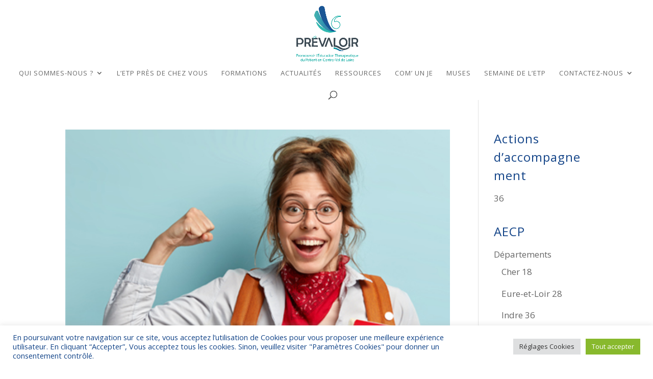

--- FILE ---
content_type: text/html; charset=utf-8
request_url: https://www.google.com/recaptcha/api2/anchor?ar=1&k=6LeB88YcAAAAAHoxNb_DU-jWIob3tI_Duos14T6S&co=aHR0cHM6Ly9wcmV2YWxvaXIuZnI6NDQz&hl=en&v=N67nZn4AqZkNcbeMu4prBgzg&size=invisible&anchor-ms=20000&execute-ms=30000&cb=akuczez7iywy
body_size: 48773
content:
<!DOCTYPE HTML><html dir="ltr" lang="en"><head><meta http-equiv="Content-Type" content="text/html; charset=UTF-8">
<meta http-equiv="X-UA-Compatible" content="IE=edge">
<title>reCAPTCHA</title>
<style type="text/css">
/* cyrillic-ext */
@font-face {
  font-family: 'Roboto';
  font-style: normal;
  font-weight: 400;
  font-stretch: 100%;
  src: url(//fonts.gstatic.com/s/roboto/v48/KFO7CnqEu92Fr1ME7kSn66aGLdTylUAMa3GUBHMdazTgWw.woff2) format('woff2');
  unicode-range: U+0460-052F, U+1C80-1C8A, U+20B4, U+2DE0-2DFF, U+A640-A69F, U+FE2E-FE2F;
}
/* cyrillic */
@font-face {
  font-family: 'Roboto';
  font-style: normal;
  font-weight: 400;
  font-stretch: 100%;
  src: url(//fonts.gstatic.com/s/roboto/v48/KFO7CnqEu92Fr1ME7kSn66aGLdTylUAMa3iUBHMdazTgWw.woff2) format('woff2');
  unicode-range: U+0301, U+0400-045F, U+0490-0491, U+04B0-04B1, U+2116;
}
/* greek-ext */
@font-face {
  font-family: 'Roboto';
  font-style: normal;
  font-weight: 400;
  font-stretch: 100%;
  src: url(//fonts.gstatic.com/s/roboto/v48/KFO7CnqEu92Fr1ME7kSn66aGLdTylUAMa3CUBHMdazTgWw.woff2) format('woff2');
  unicode-range: U+1F00-1FFF;
}
/* greek */
@font-face {
  font-family: 'Roboto';
  font-style: normal;
  font-weight: 400;
  font-stretch: 100%;
  src: url(//fonts.gstatic.com/s/roboto/v48/KFO7CnqEu92Fr1ME7kSn66aGLdTylUAMa3-UBHMdazTgWw.woff2) format('woff2');
  unicode-range: U+0370-0377, U+037A-037F, U+0384-038A, U+038C, U+038E-03A1, U+03A3-03FF;
}
/* math */
@font-face {
  font-family: 'Roboto';
  font-style: normal;
  font-weight: 400;
  font-stretch: 100%;
  src: url(//fonts.gstatic.com/s/roboto/v48/KFO7CnqEu92Fr1ME7kSn66aGLdTylUAMawCUBHMdazTgWw.woff2) format('woff2');
  unicode-range: U+0302-0303, U+0305, U+0307-0308, U+0310, U+0312, U+0315, U+031A, U+0326-0327, U+032C, U+032F-0330, U+0332-0333, U+0338, U+033A, U+0346, U+034D, U+0391-03A1, U+03A3-03A9, U+03B1-03C9, U+03D1, U+03D5-03D6, U+03F0-03F1, U+03F4-03F5, U+2016-2017, U+2034-2038, U+203C, U+2040, U+2043, U+2047, U+2050, U+2057, U+205F, U+2070-2071, U+2074-208E, U+2090-209C, U+20D0-20DC, U+20E1, U+20E5-20EF, U+2100-2112, U+2114-2115, U+2117-2121, U+2123-214F, U+2190, U+2192, U+2194-21AE, U+21B0-21E5, U+21F1-21F2, U+21F4-2211, U+2213-2214, U+2216-22FF, U+2308-230B, U+2310, U+2319, U+231C-2321, U+2336-237A, U+237C, U+2395, U+239B-23B7, U+23D0, U+23DC-23E1, U+2474-2475, U+25AF, U+25B3, U+25B7, U+25BD, U+25C1, U+25CA, U+25CC, U+25FB, U+266D-266F, U+27C0-27FF, U+2900-2AFF, U+2B0E-2B11, U+2B30-2B4C, U+2BFE, U+3030, U+FF5B, U+FF5D, U+1D400-1D7FF, U+1EE00-1EEFF;
}
/* symbols */
@font-face {
  font-family: 'Roboto';
  font-style: normal;
  font-weight: 400;
  font-stretch: 100%;
  src: url(//fonts.gstatic.com/s/roboto/v48/KFO7CnqEu92Fr1ME7kSn66aGLdTylUAMaxKUBHMdazTgWw.woff2) format('woff2');
  unicode-range: U+0001-000C, U+000E-001F, U+007F-009F, U+20DD-20E0, U+20E2-20E4, U+2150-218F, U+2190, U+2192, U+2194-2199, U+21AF, U+21E6-21F0, U+21F3, U+2218-2219, U+2299, U+22C4-22C6, U+2300-243F, U+2440-244A, U+2460-24FF, U+25A0-27BF, U+2800-28FF, U+2921-2922, U+2981, U+29BF, U+29EB, U+2B00-2BFF, U+4DC0-4DFF, U+FFF9-FFFB, U+10140-1018E, U+10190-1019C, U+101A0, U+101D0-101FD, U+102E0-102FB, U+10E60-10E7E, U+1D2C0-1D2D3, U+1D2E0-1D37F, U+1F000-1F0FF, U+1F100-1F1AD, U+1F1E6-1F1FF, U+1F30D-1F30F, U+1F315, U+1F31C, U+1F31E, U+1F320-1F32C, U+1F336, U+1F378, U+1F37D, U+1F382, U+1F393-1F39F, U+1F3A7-1F3A8, U+1F3AC-1F3AF, U+1F3C2, U+1F3C4-1F3C6, U+1F3CA-1F3CE, U+1F3D4-1F3E0, U+1F3ED, U+1F3F1-1F3F3, U+1F3F5-1F3F7, U+1F408, U+1F415, U+1F41F, U+1F426, U+1F43F, U+1F441-1F442, U+1F444, U+1F446-1F449, U+1F44C-1F44E, U+1F453, U+1F46A, U+1F47D, U+1F4A3, U+1F4B0, U+1F4B3, U+1F4B9, U+1F4BB, U+1F4BF, U+1F4C8-1F4CB, U+1F4D6, U+1F4DA, U+1F4DF, U+1F4E3-1F4E6, U+1F4EA-1F4ED, U+1F4F7, U+1F4F9-1F4FB, U+1F4FD-1F4FE, U+1F503, U+1F507-1F50B, U+1F50D, U+1F512-1F513, U+1F53E-1F54A, U+1F54F-1F5FA, U+1F610, U+1F650-1F67F, U+1F687, U+1F68D, U+1F691, U+1F694, U+1F698, U+1F6AD, U+1F6B2, U+1F6B9-1F6BA, U+1F6BC, U+1F6C6-1F6CF, U+1F6D3-1F6D7, U+1F6E0-1F6EA, U+1F6F0-1F6F3, U+1F6F7-1F6FC, U+1F700-1F7FF, U+1F800-1F80B, U+1F810-1F847, U+1F850-1F859, U+1F860-1F887, U+1F890-1F8AD, U+1F8B0-1F8BB, U+1F8C0-1F8C1, U+1F900-1F90B, U+1F93B, U+1F946, U+1F984, U+1F996, U+1F9E9, U+1FA00-1FA6F, U+1FA70-1FA7C, U+1FA80-1FA89, U+1FA8F-1FAC6, U+1FACE-1FADC, U+1FADF-1FAE9, U+1FAF0-1FAF8, U+1FB00-1FBFF;
}
/* vietnamese */
@font-face {
  font-family: 'Roboto';
  font-style: normal;
  font-weight: 400;
  font-stretch: 100%;
  src: url(//fonts.gstatic.com/s/roboto/v48/KFO7CnqEu92Fr1ME7kSn66aGLdTylUAMa3OUBHMdazTgWw.woff2) format('woff2');
  unicode-range: U+0102-0103, U+0110-0111, U+0128-0129, U+0168-0169, U+01A0-01A1, U+01AF-01B0, U+0300-0301, U+0303-0304, U+0308-0309, U+0323, U+0329, U+1EA0-1EF9, U+20AB;
}
/* latin-ext */
@font-face {
  font-family: 'Roboto';
  font-style: normal;
  font-weight: 400;
  font-stretch: 100%;
  src: url(//fonts.gstatic.com/s/roboto/v48/KFO7CnqEu92Fr1ME7kSn66aGLdTylUAMa3KUBHMdazTgWw.woff2) format('woff2');
  unicode-range: U+0100-02BA, U+02BD-02C5, U+02C7-02CC, U+02CE-02D7, U+02DD-02FF, U+0304, U+0308, U+0329, U+1D00-1DBF, U+1E00-1E9F, U+1EF2-1EFF, U+2020, U+20A0-20AB, U+20AD-20C0, U+2113, U+2C60-2C7F, U+A720-A7FF;
}
/* latin */
@font-face {
  font-family: 'Roboto';
  font-style: normal;
  font-weight: 400;
  font-stretch: 100%;
  src: url(//fonts.gstatic.com/s/roboto/v48/KFO7CnqEu92Fr1ME7kSn66aGLdTylUAMa3yUBHMdazQ.woff2) format('woff2');
  unicode-range: U+0000-00FF, U+0131, U+0152-0153, U+02BB-02BC, U+02C6, U+02DA, U+02DC, U+0304, U+0308, U+0329, U+2000-206F, U+20AC, U+2122, U+2191, U+2193, U+2212, U+2215, U+FEFF, U+FFFD;
}
/* cyrillic-ext */
@font-face {
  font-family: 'Roboto';
  font-style: normal;
  font-weight: 500;
  font-stretch: 100%;
  src: url(//fonts.gstatic.com/s/roboto/v48/KFO7CnqEu92Fr1ME7kSn66aGLdTylUAMa3GUBHMdazTgWw.woff2) format('woff2');
  unicode-range: U+0460-052F, U+1C80-1C8A, U+20B4, U+2DE0-2DFF, U+A640-A69F, U+FE2E-FE2F;
}
/* cyrillic */
@font-face {
  font-family: 'Roboto';
  font-style: normal;
  font-weight: 500;
  font-stretch: 100%;
  src: url(//fonts.gstatic.com/s/roboto/v48/KFO7CnqEu92Fr1ME7kSn66aGLdTylUAMa3iUBHMdazTgWw.woff2) format('woff2');
  unicode-range: U+0301, U+0400-045F, U+0490-0491, U+04B0-04B1, U+2116;
}
/* greek-ext */
@font-face {
  font-family: 'Roboto';
  font-style: normal;
  font-weight: 500;
  font-stretch: 100%;
  src: url(//fonts.gstatic.com/s/roboto/v48/KFO7CnqEu92Fr1ME7kSn66aGLdTylUAMa3CUBHMdazTgWw.woff2) format('woff2');
  unicode-range: U+1F00-1FFF;
}
/* greek */
@font-face {
  font-family: 'Roboto';
  font-style: normal;
  font-weight: 500;
  font-stretch: 100%;
  src: url(//fonts.gstatic.com/s/roboto/v48/KFO7CnqEu92Fr1ME7kSn66aGLdTylUAMa3-UBHMdazTgWw.woff2) format('woff2');
  unicode-range: U+0370-0377, U+037A-037F, U+0384-038A, U+038C, U+038E-03A1, U+03A3-03FF;
}
/* math */
@font-face {
  font-family: 'Roboto';
  font-style: normal;
  font-weight: 500;
  font-stretch: 100%;
  src: url(//fonts.gstatic.com/s/roboto/v48/KFO7CnqEu92Fr1ME7kSn66aGLdTylUAMawCUBHMdazTgWw.woff2) format('woff2');
  unicode-range: U+0302-0303, U+0305, U+0307-0308, U+0310, U+0312, U+0315, U+031A, U+0326-0327, U+032C, U+032F-0330, U+0332-0333, U+0338, U+033A, U+0346, U+034D, U+0391-03A1, U+03A3-03A9, U+03B1-03C9, U+03D1, U+03D5-03D6, U+03F0-03F1, U+03F4-03F5, U+2016-2017, U+2034-2038, U+203C, U+2040, U+2043, U+2047, U+2050, U+2057, U+205F, U+2070-2071, U+2074-208E, U+2090-209C, U+20D0-20DC, U+20E1, U+20E5-20EF, U+2100-2112, U+2114-2115, U+2117-2121, U+2123-214F, U+2190, U+2192, U+2194-21AE, U+21B0-21E5, U+21F1-21F2, U+21F4-2211, U+2213-2214, U+2216-22FF, U+2308-230B, U+2310, U+2319, U+231C-2321, U+2336-237A, U+237C, U+2395, U+239B-23B7, U+23D0, U+23DC-23E1, U+2474-2475, U+25AF, U+25B3, U+25B7, U+25BD, U+25C1, U+25CA, U+25CC, U+25FB, U+266D-266F, U+27C0-27FF, U+2900-2AFF, U+2B0E-2B11, U+2B30-2B4C, U+2BFE, U+3030, U+FF5B, U+FF5D, U+1D400-1D7FF, U+1EE00-1EEFF;
}
/* symbols */
@font-face {
  font-family: 'Roboto';
  font-style: normal;
  font-weight: 500;
  font-stretch: 100%;
  src: url(//fonts.gstatic.com/s/roboto/v48/KFO7CnqEu92Fr1ME7kSn66aGLdTylUAMaxKUBHMdazTgWw.woff2) format('woff2');
  unicode-range: U+0001-000C, U+000E-001F, U+007F-009F, U+20DD-20E0, U+20E2-20E4, U+2150-218F, U+2190, U+2192, U+2194-2199, U+21AF, U+21E6-21F0, U+21F3, U+2218-2219, U+2299, U+22C4-22C6, U+2300-243F, U+2440-244A, U+2460-24FF, U+25A0-27BF, U+2800-28FF, U+2921-2922, U+2981, U+29BF, U+29EB, U+2B00-2BFF, U+4DC0-4DFF, U+FFF9-FFFB, U+10140-1018E, U+10190-1019C, U+101A0, U+101D0-101FD, U+102E0-102FB, U+10E60-10E7E, U+1D2C0-1D2D3, U+1D2E0-1D37F, U+1F000-1F0FF, U+1F100-1F1AD, U+1F1E6-1F1FF, U+1F30D-1F30F, U+1F315, U+1F31C, U+1F31E, U+1F320-1F32C, U+1F336, U+1F378, U+1F37D, U+1F382, U+1F393-1F39F, U+1F3A7-1F3A8, U+1F3AC-1F3AF, U+1F3C2, U+1F3C4-1F3C6, U+1F3CA-1F3CE, U+1F3D4-1F3E0, U+1F3ED, U+1F3F1-1F3F3, U+1F3F5-1F3F7, U+1F408, U+1F415, U+1F41F, U+1F426, U+1F43F, U+1F441-1F442, U+1F444, U+1F446-1F449, U+1F44C-1F44E, U+1F453, U+1F46A, U+1F47D, U+1F4A3, U+1F4B0, U+1F4B3, U+1F4B9, U+1F4BB, U+1F4BF, U+1F4C8-1F4CB, U+1F4D6, U+1F4DA, U+1F4DF, U+1F4E3-1F4E6, U+1F4EA-1F4ED, U+1F4F7, U+1F4F9-1F4FB, U+1F4FD-1F4FE, U+1F503, U+1F507-1F50B, U+1F50D, U+1F512-1F513, U+1F53E-1F54A, U+1F54F-1F5FA, U+1F610, U+1F650-1F67F, U+1F687, U+1F68D, U+1F691, U+1F694, U+1F698, U+1F6AD, U+1F6B2, U+1F6B9-1F6BA, U+1F6BC, U+1F6C6-1F6CF, U+1F6D3-1F6D7, U+1F6E0-1F6EA, U+1F6F0-1F6F3, U+1F6F7-1F6FC, U+1F700-1F7FF, U+1F800-1F80B, U+1F810-1F847, U+1F850-1F859, U+1F860-1F887, U+1F890-1F8AD, U+1F8B0-1F8BB, U+1F8C0-1F8C1, U+1F900-1F90B, U+1F93B, U+1F946, U+1F984, U+1F996, U+1F9E9, U+1FA00-1FA6F, U+1FA70-1FA7C, U+1FA80-1FA89, U+1FA8F-1FAC6, U+1FACE-1FADC, U+1FADF-1FAE9, U+1FAF0-1FAF8, U+1FB00-1FBFF;
}
/* vietnamese */
@font-face {
  font-family: 'Roboto';
  font-style: normal;
  font-weight: 500;
  font-stretch: 100%;
  src: url(//fonts.gstatic.com/s/roboto/v48/KFO7CnqEu92Fr1ME7kSn66aGLdTylUAMa3OUBHMdazTgWw.woff2) format('woff2');
  unicode-range: U+0102-0103, U+0110-0111, U+0128-0129, U+0168-0169, U+01A0-01A1, U+01AF-01B0, U+0300-0301, U+0303-0304, U+0308-0309, U+0323, U+0329, U+1EA0-1EF9, U+20AB;
}
/* latin-ext */
@font-face {
  font-family: 'Roboto';
  font-style: normal;
  font-weight: 500;
  font-stretch: 100%;
  src: url(//fonts.gstatic.com/s/roboto/v48/KFO7CnqEu92Fr1ME7kSn66aGLdTylUAMa3KUBHMdazTgWw.woff2) format('woff2');
  unicode-range: U+0100-02BA, U+02BD-02C5, U+02C7-02CC, U+02CE-02D7, U+02DD-02FF, U+0304, U+0308, U+0329, U+1D00-1DBF, U+1E00-1E9F, U+1EF2-1EFF, U+2020, U+20A0-20AB, U+20AD-20C0, U+2113, U+2C60-2C7F, U+A720-A7FF;
}
/* latin */
@font-face {
  font-family: 'Roboto';
  font-style: normal;
  font-weight: 500;
  font-stretch: 100%;
  src: url(//fonts.gstatic.com/s/roboto/v48/KFO7CnqEu92Fr1ME7kSn66aGLdTylUAMa3yUBHMdazQ.woff2) format('woff2');
  unicode-range: U+0000-00FF, U+0131, U+0152-0153, U+02BB-02BC, U+02C6, U+02DA, U+02DC, U+0304, U+0308, U+0329, U+2000-206F, U+20AC, U+2122, U+2191, U+2193, U+2212, U+2215, U+FEFF, U+FFFD;
}
/* cyrillic-ext */
@font-face {
  font-family: 'Roboto';
  font-style: normal;
  font-weight: 900;
  font-stretch: 100%;
  src: url(//fonts.gstatic.com/s/roboto/v48/KFO7CnqEu92Fr1ME7kSn66aGLdTylUAMa3GUBHMdazTgWw.woff2) format('woff2');
  unicode-range: U+0460-052F, U+1C80-1C8A, U+20B4, U+2DE0-2DFF, U+A640-A69F, U+FE2E-FE2F;
}
/* cyrillic */
@font-face {
  font-family: 'Roboto';
  font-style: normal;
  font-weight: 900;
  font-stretch: 100%;
  src: url(//fonts.gstatic.com/s/roboto/v48/KFO7CnqEu92Fr1ME7kSn66aGLdTylUAMa3iUBHMdazTgWw.woff2) format('woff2');
  unicode-range: U+0301, U+0400-045F, U+0490-0491, U+04B0-04B1, U+2116;
}
/* greek-ext */
@font-face {
  font-family: 'Roboto';
  font-style: normal;
  font-weight: 900;
  font-stretch: 100%;
  src: url(//fonts.gstatic.com/s/roboto/v48/KFO7CnqEu92Fr1ME7kSn66aGLdTylUAMa3CUBHMdazTgWw.woff2) format('woff2');
  unicode-range: U+1F00-1FFF;
}
/* greek */
@font-face {
  font-family: 'Roboto';
  font-style: normal;
  font-weight: 900;
  font-stretch: 100%;
  src: url(//fonts.gstatic.com/s/roboto/v48/KFO7CnqEu92Fr1ME7kSn66aGLdTylUAMa3-UBHMdazTgWw.woff2) format('woff2');
  unicode-range: U+0370-0377, U+037A-037F, U+0384-038A, U+038C, U+038E-03A1, U+03A3-03FF;
}
/* math */
@font-face {
  font-family: 'Roboto';
  font-style: normal;
  font-weight: 900;
  font-stretch: 100%;
  src: url(//fonts.gstatic.com/s/roboto/v48/KFO7CnqEu92Fr1ME7kSn66aGLdTylUAMawCUBHMdazTgWw.woff2) format('woff2');
  unicode-range: U+0302-0303, U+0305, U+0307-0308, U+0310, U+0312, U+0315, U+031A, U+0326-0327, U+032C, U+032F-0330, U+0332-0333, U+0338, U+033A, U+0346, U+034D, U+0391-03A1, U+03A3-03A9, U+03B1-03C9, U+03D1, U+03D5-03D6, U+03F0-03F1, U+03F4-03F5, U+2016-2017, U+2034-2038, U+203C, U+2040, U+2043, U+2047, U+2050, U+2057, U+205F, U+2070-2071, U+2074-208E, U+2090-209C, U+20D0-20DC, U+20E1, U+20E5-20EF, U+2100-2112, U+2114-2115, U+2117-2121, U+2123-214F, U+2190, U+2192, U+2194-21AE, U+21B0-21E5, U+21F1-21F2, U+21F4-2211, U+2213-2214, U+2216-22FF, U+2308-230B, U+2310, U+2319, U+231C-2321, U+2336-237A, U+237C, U+2395, U+239B-23B7, U+23D0, U+23DC-23E1, U+2474-2475, U+25AF, U+25B3, U+25B7, U+25BD, U+25C1, U+25CA, U+25CC, U+25FB, U+266D-266F, U+27C0-27FF, U+2900-2AFF, U+2B0E-2B11, U+2B30-2B4C, U+2BFE, U+3030, U+FF5B, U+FF5D, U+1D400-1D7FF, U+1EE00-1EEFF;
}
/* symbols */
@font-face {
  font-family: 'Roboto';
  font-style: normal;
  font-weight: 900;
  font-stretch: 100%;
  src: url(//fonts.gstatic.com/s/roboto/v48/KFO7CnqEu92Fr1ME7kSn66aGLdTylUAMaxKUBHMdazTgWw.woff2) format('woff2');
  unicode-range: U+0001-000C, U+000E-001F, U+007F-009F, U+20DD-20E0, U+20E2-20E4, U+2150-218F, U+2190, U+2192, U+2194-2199, U+21AF, U+21E6-21F0, U+21F3, U+2218-2219, U+2299, U+22C4-22C6, U+2300-243F, U+2440-244A, U+2460-24FF, U+25A0-27BF, U+2800-28FF, U+2921-2922, U+2981, U+29BF, U+29EB, U+2B00-2BFF, U+4DC0-4DFF, U+FFF9-FFFB, U+10140-1018E, U+10190-1019C, U+101A0, U+101D0-101FD, U+102E0-102FB, U+10E60-10E7E, U+1D2C0-1D2D3, U+1D2E0-1D37F, U+1F000-1F0FF, U+1F100-1F1AD, U+1F1E6-1F1FF, U+1F30D-1F30F, U+1F315, U+1F31C, U+1F31E, U+1F320-1F32C, U+1F336, U+1F378, U+1F37D, U+1F382, U+1F393-1F39F, U+1F3A7-1F3A8, U+1F3AC-1F3AF, U+1F3C2, U+1F3C4-1F3C6, U+1F3CA-1F3CE, U+1F3D4-1F3E0, U+1F3ED, U+1F3F1-1F3F3, U+1F3F5-1F3F7, U+1F408, U+1F415, U+1F41F, U+1F426, U+1F43F, U+1F441-1F442, U+1F444, U+1F446-1F449, U+1F44C-1F44E, U+1F453, U+1F46A, U+1F47D, U+1F4A3, U+1F4B0, U+1F4B3, U+1F4B9, U+1F4BB, U+1F4BF, U+1F4C8-1F4CB, U+1F4D6, U+1F4DA, U+1F4DF, U+1F4E3-1F4E6, U+1F4EA-1F4ED, U+1F4F7, U+1F4F9-1F4FB, U+1F4FD-1F4FE, U+1F503, U+1F507-1F50B, U+1F50D, U+1F512-1F513, U+1F53E-1F54A, U+1F54F-1F5FA, U+1F610, U+1F650-1F67F, U+1F687, U+1F68D, U+1F691, U+1F694, U+1F698, U+1F6AD, U+1F6B2, U+1F6B9-1F6BA, U+1F6BC, U+1F6C6-1F6CF, U+1F6D3-1F6D7, U+1F6E0-1F6EA, U+1F6F0-1F6F3, U+1F6F7-1F6FC, U+1F700-1F7FF, U+1F800-1F80B, U+1F810-1F847, U+1F850-1F859, U+1F860-1F887, U+1F890-1F8AD, U+1F8B0-1F8BB, U+1F8C0-1F8C1, U+1F900-1F90B, U+1F93B, U+1F946, U+1F984, U+1F996, U+1F9E9, U+1FA00-1FA6F, U+1FA70-1FA7C, U+1FA80-1FA89, U+1FA8F-1FAC6, U+1FACE-1FADC, U+1FADF-1FAE9, U+1FAF0-1FAF8, U+1FB00-1FBFF;
}
/* vietnamese */
@font-face {
  font-family: 'Roboto';
  font-style: normal;
  font-weight: 900;
  font-stretch: 100%;
  src: url(//fonts.gstatic.com/s/roboto/v48/KFO7CnqEu92Fr1ME7kSn66aGLdTylUAMa3OUBHMdazTgWw.woff2) format('woff2');
  unicode-range: U+0102-0103, U+0110-0111, U+0128-0129, U+0168-0169, U+01A0-01A1, U+01AF-01B0, U+0300-0301, U+0303-0304, U+0308-0309, U+0323, U+0329, U+1EA0-1EF9, U+20AB;
}
/* latin-ext */
@font-face {
  font-family: 'Roboto';
  font-style: normal;
  font-weight: 900;
  font-stretch: 100%;
  src: url(//fonts.gstatic.com/s/roboto/v48/KFO7CnqEu92Fr1ME7kSn66aGLdTylUAMa3KUBHMdazTgWw.woff2) format('woff2');
  unicode-range: U+0100-02BA, U+02BD-02C5, U+02C7-02CC, U+02CE-02D7, U+02DD-02FF, U+0304, U+0308, U+0329, U+1D00-1DBF, U+1E00-1E9F, U+1EF2-1EFF, U+2020, U+20A0-20AB, U+20AD-20C0, U+2113, U+2C60-2C7F, U+A720-A7FF;
}
/* latin */
@font-face {
  font-family: 'Roboto';
  font-style: normal;
  font-weight: 900;
  font-stretch: 100%;
  src: url(//fonts.gstatic.com/s/roboto/v48/KFO7CnqEu92Fr1ME7kSn66aGLdTylUAMa3yUBHMdazQ.woff2) format('woff2');
  unicode-range: U+0000-00FF, U+0131, U+0152-0153, U+02BB-02BC, U+02C6, U+02DA, U+02DC, U+0304, U+0308, U+0329, U+2000-206F, U+20AC, U+2122, U+2191, U+2193, U+2212, U+2215, U+FEFF, U+FFFD;
}

</style>
<link rel="stylesheet" type="text/css" href="https://www.gstatic.com/recaptcha/releases/N67nZn4AqZkNcbeMu4prBgzg/styles__ltr.css">
<script nonce="dlEHmZtkizgYG1ddjz-8Mg" type="text/javascript">window['__recaptcha_api'] = 'https://www.google.com/recaptcha/api2/';</script>
<script type="text/javascript" src="https://www.gstatic.com/recaptcha/releases/N67nZn4AqZkNcbeMu4prBgzg/recaptcha__en.js" nonce="dlEHmZtkizgYG1ddjz-8Mg">
      
    </script></head>
<body><div id="rc-anchor-alert" class="rc-anchor-alert"></div>
<input type="hidden" id="recaptcha-token" value="[base64]">
<script type="text/javascript" nonce="dlEHmZtkizgYG1ddjz-8Mg">
      recaptcha.anchor.Main.init("[\x22ainput\x22,[\x22bgdata\x22,\x22\x22,\[base64]/[base64]/[base64]/[base64]/[base64]/UltsKytdPUU6KEU8MjA0OD9SW2wrK109RT4+NnwxOTI6KChFJjY0NTEyKT09NTUyOTYmJk0rMTxjLmxlbmd0aCYmKGMuY2hhckNvZGVBdChNKzEpJjY0NTEyKT09NTYzMjA/[base64]/[base64]/[base64]/[base64]/[base64]/[base64]/[base64]\x22,\[base64]\\u003d\\u003d\x22,\x22ZBIHfcK7AFLCq3cWwo0ENcO3w40GwrBpJXRLNwYyw6UjM8Kdw4/Dkz8fcwLCgMKqaW7CpsOkw59kJRpRHE7Dg1/[base64]/DncKfJQjCoArChsOZMELDk8Ouw6nCqmNUPsO4diXDlsKCSsOTZMK8w7UewoF+wpTCu8KhworCgcKEwposwrDCh8Opwr/[base64]/DlyrDsSDCq8OjwoEQPy3Dn1nDqMKlQcOUw4M+w6U2w6TCrsONwq5zUBnCpw9KQSMcwofDvcKpFsOZwqTCvT5ZwqEZAzfDqcOCQMOqDsKoesKDw4bCmHFbw4LCpsKqwr5twrbCuUnDjMKYcMO2w6x1wqjCmyLCm1pbSirCgsKHw6Z0UE/[base64]/RzzDusKywqPDijHCpjzDjcOGJ2vCncOQZWjDvMKzw6wRwoHCjhFiwqDCuWPDvi/Dl8Oww6zDl2Idw4/Du8KQwqTDpmzCssKaw7PDnMOZUsKSIwMlGsObSHlxLlIZw6phw4zDhyfCg3LDk8OVCwrDgj7CjsOKAsKzwozCtsOSw78Sw6fDqmzCtGwVcnkRw5rDmgDDhMOSw73CrsKGS8Oaw6ceGCxSwpUYJltUBBcONMOYAj7DhMK/[base64]/w4PDnsOTw6djMBY5T8O5w5/CnCTDmWDCpcOWH8KuwozCrCHCuMOmBcOTw4MaQCElfcO2w6RSLArDsMOjC8KYw6/DvmwrUyDCrGcKwqNYw6vDjAjCmgkKwqfDkMKnw5cZwqvCj2cZKsKpek0Dwr4jHsK/XgDCnsKLQQ7Dul45wqpKSMKrCsOEw51EWMK/UQDDoW5Sw7wvwopzcgRoT8K1TcKgwpFpUMKdWcO5RFwrw67DuALDksKdwr5TNGkjRxYVw47DgMO0w6/[base64]/w4QLe8O+a8O4LEs+wrfDgcO5wqrCt8KRbRjCiMKMw4Jdw4TCgTIYNsKyw79CCT3Ds8OALsOTF3/CvkglZ1JMSsO4bcKpwrMuM8O8wq/[base64]/[base64]/CjUPDk1pAwo4NwrjCmjXCjcKXw68jElMaMMK+w5bCpMOXw7PDsMOzwrfCg0soX8OPw6Iiw63DrMK7L093wo7DiU87WMK3w6fDp8OjJcO6wo40K8OJBMKMam8Aw7wHGcOXw7vDsQvCosO/QTo+cT0bw5TCghBIw7DDnCNVGcKYwo5hVMOpw4DDkUvDu8OwwqvDknhjNw7Di8KnLhvDqXBBdznDpsOQwrXDrcOTwozCnTXCn8K6KD7Cv8KfwrQ5w6vDoj5Qw4UdOsKEcMKnw67DmcKiYnBEw7XDgA4BcTtkVcKdw4BodsOYwq3DmmnDgAh0eMONGx/CscOcwrzDk8KbwqvDjW5DVSYufiV8AMKrw7ZCHV/DksKHJsKMWz7Cl0vCmmfCq8Ocw6/DuTLCscKhw6DCt8OgPMKUYcOEaBXDt3M9bMKLw4HDicKqw4DDt8KLw6dWwo5xw5/ClcKCd8KVwrfCs3PCosKgV17DgcO2wpZZIwzCgMO9L8OTJ8Kiw6HDpcKDZhHCh3bCgcKYw5sDwr5nwpFQfEsNDjJewrnDgzLDmgY9ThIew5YpIgZ4GMK+IVcGwrUsDHpbw7UnLcOCe8ObWGbDqkPDi8OQw7jDpxrDosO0Exx1P0XCjsOkwq3DisKYHsO6fsOswrPDtH/CtcOHClfCgMO4IsOOwqXDm8KNewzCg3fDvnnDosO5bsO3asOJdsOqwo0LOcOvwonCu8OdYy/CnBYpwofCgnESw5FCw4/[base64]/CpwTCvsOQOh5RAV9Hwrpcwq1QVMOfw6tQeyfDksKBw7TDscKva8O6esKhwrHCm8KiwrnDkjzCkMO3w7LDjMKoQUo4wo/CjsORw6XDgQJKw5zDscK2w5TChg0ew4Mvf8Kif3jDv8Kyw7keGMOuGULDrldQdFlRRMKWw4JeAxbDinTCuwR3Inl9SirDqsOFwq7CmnvCpAktWwFQwoQASWo/wo/CpsKOwoFkwqd6wrDDusKywrRiw6siwr/[base64]/w6dMw4zCmjZ6QcORwrkLNRTDosKcwqnDksKYwrFWw5bCs3oMRMKxw69OfBnDusKbS8KIwr7DvMODZcOIasOCwplJQ0wywpbDqxkDS8OhwoHDoQoyRcKdwpVFwqUGJRIewrZ8JhkHwqJ2wqUUUxxlwrzDicOawqQ/woBFDynDuMOwfiXCgMKLCsOzwp7DmnItQ8Khwotvwo4Xw4ZAw4ALAmPDuBrDr8OoCMOow54aXcKKwrLCtsOzw612wopSExsywpzCpcOLPHkeEx3Co8K7w5QzwpFvQ3sWwq/CtsOyw5rCjB/DnsOQw4wxJcObG2BxC3lKwpDDgm7DhsOOZMOuw4wnw45nw7VkfXjCmmVWPXR0Z03CkQXDmcOIwqwLw53ClcOCa8KGw4Emw7LDj0TCiyHDnyp+bElhGcOQPG5gwozCnlFkGMOPw7VgY1/DrnNtw7ESwq5HNSTDsRkBw5/DrsK2wp9tHcKvw6QLfh/DoSp7DX1Bw6TCisKZSlsQw7DDsMKUwr3Ci8O2B8Kpw6TDh8Osw7l8w7bCh8OSw7gow4TCn8Oqw7vDkyZ2wrLCqUjDgcOTNFrCn1/[base64]/[base64]/Dh1HCg8OIEzE3TgsddnXDkxrDtcKlQ8KmQMOEEzvDtXw4ZDcCAMO9w5ILw6jDhiYMHEhJH8OawoZhbnpcYQt+wodawr5wHFRnUcKbw7tiw74ra34/AXxVcT/Cr8ObIHc7wrHCtcK2LsKAEHrDmgbCrUkTZQDDusKoAMKOFMO4wo3DkwTDoEp5w7/DlQHCucO7wo8pVMOUw59wwqIrwp3Dq8Onw6XDp8KfP8KrHVAQBcKheHgif8OlwqPDnG3DhMOEwp/CpsOACx/CpR4rfcOAMSLCqsOiPcOJS2LCu8OveMOLJ8KAwqHDhCsYw7obwrfDk8OewrAseiLDtsOpw61sOzpvwp1BAsOyGijDt8O8CHI+w4PChnxNLsOlWFHDl8Oww63CvQTClmjCpsOzw5jCgnwVbcKYR2TCtkDDmMKvw7NUwr3Dv8OEwpQ5D23DqDscwqwiIsO/TFk1V8KpwodKQ8K1wp3Do8OTdXzCk8K8w53CliTDjsKGw7nDh8KpwqUWwqd7bGRvw6zCgiFcaMKyw43CmMKwYcOAw6/DlcOuwqNVSU5PD8KhN8KEw4dAFcKMJsKUOMO2w5DDnGTCqkrCvMKcwqrCkMKvwolcWMKrwpbDvWZfGxnCi3sxw5kuw5YWwqjCjw3Ck8Ozw6/[base64]/[base64]/DgHcGAQ9dwp4Kw4TDl8KVw6VQH8Oywrh/w4HCuFdSw43DlC7DosO1NwtLwqtSCERhw57CpknDvcKCL8K7Ug0JJ8O0wqXCo13CmMK9W8KTw7TCtHnDiG0PNcKHCWjCl8KOwodOwq3Du3fDj1Fnw4pqcS7ClMKOAMO9woTDtSpRcgp5WcKjRcK1MxnCl8OHQMKpw6hgBMKMwoh/OcKHwqIhB2vDr8OIwojDsMOlw7F9DysUw5rCm1Q/CnrCnykMwq1ZwobCvWp0wqUDHwd+wqQJwrbCgsOjw5vCnAY1wok6T8OTw7ADJMKEwobCicKUbcKJw7gidlgLw67DpcK0bhHDnsKkw7lXw6XDv1MXwqhTWcKiwqzDpsKqJ8KCRAjCkQ1pTlHCj8K8CGXDnRbDhcKPwonDksOawqc/S2XCj1bCmHQdwrhAZcKeEcKuL1nDsMO4wqAbwrdEXhrCrw/[base64]/Dg8O+w7ITw7k1w77ChMKeQgETNQrDqV9RWsOZAcK4R0/ClcOjbHB4w7vDsMOKw6vCulfChMKAU3wvwpBdwr/[base64]/DjcKowrvCmcKKEsOXKwpSw4YDwqplw5xVw5ILwo/[base64]/CvsOEKMOFwqfCnRoZw6zCo3zDmgMaeArCojtVwo5FFcKswrMiw7Jawos5w7wawq1THMKFw4MPw5jDmyEnNwbDjsKZAcOWH8OPw6Y1EMOZQR/CinU3w6bCkBTDv2BAwq89w4sAGz8RKwLDpB7ClcOJAsOibQTDucK2w6B0HRpmw7zCnsOUfn/DiidmwqnDtcKUwqXCpMKJa8K1fn1VTypzwrIGw6F4w6hpw5XCikjDmQrDoFdCwpzDqG9/wplTQ1UAw6TDkAjCr8KQVzFXOGXDj2zCr8KXNFfCl8Oaw5pUJSUPwrQHY8KrEcKpwoN9w4AWYMOWRMK/wpFlwpPCr3/ChMKjwoMtRcKuw6x+f3XCv1B6PMKiEsOcU8O+QcKaQVDDhRnDuW/DkVXDjDfChMOaw7BrwpB5worCisODwrbDl3p0w6pNGsOMwoTCicOqwqfCnE8eM8KaBcKyw58HfhjDicOfw5UaCcKiD8Ovb3HDlMKjw69lGH5qQCrCgDzDp8KvZCXDu0Erw4fCijrDiSzDicKzKXrDp2LCjcKaSFI8wpUnw5wuPMOKYAdiw6/Con/ChcKFLFfCnVXCpRRXwrTDjFPDl8O+wovCpQFBScKzCcKow65id8Kyw78FTMKQwprCoyJ/aQMmB07DrRFlwpctdF0URxo7w5N3wrbDiRtzBcORbATDoRjCjXnDi8Kkb8O7w4piRxgmwqEbfXkrTMOieUYHwrHDqQVNwrxjScKiLQMBCMORw5HCncOYwrrDrMO4RMO1wpYpbcKbw4/[base64]/[base64]/w4zDhcKYw5HDrT1lwr1kTjRuw4ZLSmQ0HU3DjMOrIj3CsUjChmnDjcOGB3rCosKuK2rCnXDChiBXIcOOwrbClEDDuFwROEfDiEXDlsKBwpsbWlMUSsOnRsKvwqXCvMOSOyLDhQHDv8OOK8OHwrbDvMKWfEzDvX/DhCdcwqLCqsOuOMOYYChIR3/Co8KOJMOYe8KZKSrCtsOICMOuXRvDh3zDjMObQcKTwo5XwpDCjcO1w4jDrxFQHTPDqWUVwpnCt8KHVcKKw5fDpg7Dp8Odwq3DncKaek/Cl8O0exoQw5Y3IybCvMOJw6vDhsOVOX5sw4cgwpPDrURUw48eZ0HCrQBlw57Cnn/DpxjDqcKOYzzCt8O9wrvDiMK5w4Y0XAgnw5MAC8OeccOaIWLDq8K7wo/[base64]/[base64]/DkgAnK8OUWsOnw51LWMKWZsK0BFMkw73Ct8OxYQ7Ch8Krwr0vYmrDuMOtw5hUwoo1H8OWAsKOFgfCiEl7G8Kqw4PDsTlse8OQGsOHw447GMOAwqEEOkEKwpFrOzvCksOSw6kcQDLDoVl2CCzDuggpBMOxwo3CnyhmwpjDusOVwocFTMOUwr/DtsOGI8Kvw7/DnWrDuSgPSMKPwqt4w45yNMKPwq1MasKuw5DDh1VcBGvDmjoFVytAw6XCp3fCl8Kzw4DCpElSOMOeRyvCpm3DvlXDpDzDphXDqcKiw5PDkQt1wq5EJsOkwpXCpWvCoMOieMKfw7nDkwhgW2rClsKGwpDDo09XKGrCrMOSScK6w70pwo/DvMOxAHfCkTvCoxbCg8KOwpTDg3BRTMOyDsOmLsKxwq5uw4HCoD7DiMK4w4x7G8OyU8KTb8OOAMKaw5gBw7gvw6Ioc8K5woPDo8K/[base64]/CjhHDllZJPDEneUDDvD5KBsO6wr/CumzDgcKDU8OxfcO5w6XDr8OGHMKOw6VqwrLDtCfCtcK2UjsrA2Zmw6UWLRMww6cHwqJCGcK8C8OnwoU6CkDCqiDDrkLDo8OBwpVkZgQYwr/[base64]/VcOzwoHDncKQZThPY8O4XQQKe8ORw4/DtDpswqFhejLClk5oUFXDm8OLw5vDgMO5ACzCrFlDFTTCr1TDpsKAF37CixA7wonDh8KUw4vDo2jDr2Fzw7XCrMOTw7wgwqDDmcOVR8OoNsObw7zCrcOPNTIRCB/[base64]/DmMKbN8Kvw6wlw6A5GTEiwpBoTFnCuAvCuCnDqnnDryXDsWFIw5zCnhTDmMOcw7bCvALCocObMgd/wp92w4kCwpLDqMKodTxpw4EVwopZLcKUfcO9TcOLWGByDsKWODfCkcO5AsKtfjFkwonChsOfw4/DpsKEMl4Fw4Q4LwLDpETDm8KIL8OrwozDij3DqcOJw7Mnwq48wopzwpdXw4bCtwxCw6MaXz5jwr3DosKhw7PCnsKmwp7DgMOaw6MYREYTTMKIwqwRRWFPMSRzDFrDqMKMwooiCsK0w4c4acKZfHbClUPDrcKBwrbCpAUXw6LDpSxPPMKSw7HDr3M8M8OtUV/DjcKjw5jDh8K5P8OXWMONwrvDiALDpzVeQgPDucKwFcK2wrTCpU3DusKAw7hbw7HCmEzCpBLCjMOycMOTw4g4fMKRwo7DgsONw4RQwqbDuErCtwBwUQAzE3IxSMOjTVDDlwjDk8OIwpnDocOsw5wJw7HCrQBGw71UwqTCn8ODNxFlR8O/XMOiH8OgwqPDlcKdw67DjGLDoDVXIsK2EMOhXcKzA8ORw6bCgmodwpzClEZJwrcuw7Euw4zDnMKawpzCmVTCsmXDs8OpDi/DrQ/CkMKQLVNew4M/w57CucO5w4VAWBPDt8ObFGNiD2kRBMOdwowPwoNMLABaw5J6wq/ChcORw4fDrsOmwrdARcKew5Z5w4HDrcOFw71/H8KsGCPDmMORwqpEK8KFw5nCvcOZccOEw5Z1w7hbw5tWwoLDp8Kvw7Umwo7CpGzDlWAHw4HDpAfCnUZ5SkbCo3jDrcO2wobCq2jDmcKuwpLCh0/DjcK6fcOIwpXDj8OmPT89wpfDuMOFA13Dji0rw5XCvSAuwpYhE0HDuiRsw5kQNjfCpwzDqk/DsEQ2Y05MA8Ofw4l6IMKnCGjDicKXwpfDs8OXRsO2Q8KbwojCnj3DocO7Q1Iuw5nDhy7CgcKdPsOAOsOzwrHCt8OcTcOJw6zCv8O7MsKUw7fCgcONwpPCvcO7TnNdw5XDhw/Dg8KRw6phRsKaw6VteMOwIcOdMx/CqMOKNMOraMOXwrILQMKuwrfChXFewrxMDXURAcOvdxzClEQWP8OgQMOqw4rDrSvCgGbDm2M4w7PCjmQawovCmwxNaTbDlMOSw4ckw7VNFz7CiXBlwoXCsTwZOHnDv8Osw4rDgj1pXMKdw4c7w4/Cg8K9wqHDpsOSGcKGwqMWKMOWTcKHSMOtN3MOwo3Cg8K/dMKRRB9nKsOJAzvDq8OMw50tegnDi3HCszXCu8Kxw7HCrVrCpWjCj8KVwr58w7YCwpk3wrPCq8KAwrbCuzx4w5B2SEjDrcKHwqpqXVkndHpWSW3DnMKkXTI4IQBoTMO6NMO6IcKeWzHCnMONGw/DtMKPCcOZw67DqgV9B2BBwoN8H8KkwqvChC91PMKJdivCncKUwqNVw7UlAcOxNDjDlzLCiSYhw4Mkw4vDq8KIw5DCtn0Rf0VxXMOUI8OiJcK1w53DuThEwqHCtcKsfBclJsKjWMOWw4XDj8OSCUHCtMKww7EWw6UEZQ7Dq8KIaCHCoWtAw5/DmsKxfcK4w4/[base64]/CsKDIwZKVcKpb2XCmMOmw7zDnMOVIyrDmMOXw4vDmMKSCUw1wqHCg2/Cn0ofw7chIMKPw5Ekw7kmA8KIwqPCtCPCoycpwqHCg8KTHgHDq8O3w7sDecO0ID3ClG7DhcOCwobDnhzCo8ONRwrDi2fDjAswK8KTw5IKw68fw6s1wpx7wqUgbV15AEBoL8Klw6TDicKWfFrCtlHChcOjw78swr7Ch8KrFh7Cpl5nfsOGf8OnJjHDrgpyJMOLBg/Ctw3Dmw4EwqROblTDswtIw60RahvDtmbDjcK7QhjDkELDpHLDpcOeK3QgDnMfwqZqw5RpwpRzdz1kw6bCscK/w4DDtSVRwpBlwpHDuMOQwrUqw4HDt8OzZT8vw4FMTBBywrLCrFY4ccOawoDCpFwLSGjCt0JNw5LCkQZHw5PCocOuWQt/CBDDq2DCmx4uNGxEw7Ijwr4KKcKYwpPCj8KBG14Ewo0LbAjCh8KZwoJtwp4lwrTCuUvDscKEOQXDtCAtdcK/RFvDtHQ/[base64]/[base64]/DqsKMw6M3LMODw73CtcOiflLDigPDs8O9HMKQwp0KwpnDssKHwo/Dh8ONeMOew6/DokIYSMOzwqzCucOJPnPDjEljP8KfJ0tmw6vCkcOIBnLCuSkZb8KkwoZZYSNrUCPDg8Onw5JVX8K9cXPCqDvDhsKSw5tIwoMuwpvDqU/[base64]/[base64]/Dh8O2Pz/[base64]/Cu8OeEwdyw7jDuRYXGCLDl3/DpVklwoFMwpvDl8O3NCRAwpguc8KGAQ7DkHdbKMKGwq/DgyHCjMKHwo9VQSTDsgJkG2zDrnQVw6jCokNqw77CisKte0jClcKww7rDtB9ICGcgw6pWKWPClG4zw5fDmMKCwo/DgDjCgcOrSE7Cv37ClQptOSAYw5oOBcOJPcKZwo3DtTLDnHHDsVx9TFQzwpcFJ8KCwolow70nbF9hCsOPZ3bDrMOPe3MpwovDuE/CokjDjxDDlkc9aEgCw51kw4/DgEbCiFbDmMOOwoUywr3Cil4qMBJqw5vCo2EqIycuMADClsKDw7E2wrMnw6k/MsKvDMK0w4UfwqQsX1nDk8ORw7djw5zCgjAtwo4iccKGw5PDnsKKYcOhNkTDqcKWw5PDv3tiU29uwp8iC8OMQcKaQUHCpcONw6nDncOcBsOgJn4mGnofwqTCnRg0wpvDiV7CmnUXwo/CgsOLw7LDkjbDgcKGDFwJDsKbw7nDgkYMwonDkcOywrbDmMOFPjDCin1kKyJBdgrCnkjCi0/Dtm46wo0/w6TDpsKnaFYlwo3Dp8Olw6E0fWfDhcKffsODScO/PcKawoldKns/w7Zgw5vDgAXDlsKbcsKsw4jDtcKRw43DvVZ8Umhaw6V9IcK5w4suHifDlwfCgcOGw4bDmcKXw6jCncO9FXHDrcO4wp/[base64]/wphVM8ORw6gBLcO/aiUrwoHCu8K7w4wZwqV1w4HCi8OHcsK8DcOWXsO8BsOMw7IaDyPDoUTDrsOkwpkFf8OjfsKUeBPDpsKow44twpfChTnDp1bCpMKgw796w4UJRMKXwrrDkMOgAcKpX8OWwq/DkXYtw7JKFz16wqkpwqIzwrsVZgYewpDCtCsKKMKGwokYw7zCiwXCqzdfdGbDh3TCmsOIwqdcwoPChS7DncOWwovCq8OraApZw7fCqcORFcOpw43DnjfCq2PCjMKPw7vCtsKLKkrDjWfCvXHDssKlOsO9JllgVUYVwq/[base64]/DhQzCnMKPwqMLw71Mw5EqRVXCgxTCosOew7V6wod5czEnw50FA8OKZcOMTMOIwoZvw5zDpw8ww43Dr8KuFiTCssO1w7JSwo3DjcK9A8OIdmHCjB/DjDHCjW3ChiTDnHsVwq1Ewp7CpsOSwrwhw7YyBcOwVC5Aw4PDssOAw7/CrjFTw74ywp/[base64]/CrgjDrFQpBS9PFTjDu8O0RsKcIAzDvcOzw6VJPyEZKMO/wognIycTwq02ZsKhw5xIWRTCgkbDrsKswoBgWsKOLcOBwoXCisKRwqI/HMKKW8OwPsKpw7cCRcOHGhp+HcKILQ7Dp8Ohw61eMsOlIwXDksKOwojDpsKowoR8WmAoDlIlwpLCulopw7hCVG/Dk3jDpsKDM8KDw5LCrAQYahjCuyDDqFXDvMKUEMKhw4vDtSbCqC/DpMOcQV85NsOEKMKkc1Y4DwZewovCoXVow6/[base64]/[base64]/[base64]/DkzDCmFxPbMKrw5PDmsOxwotPJMO6WsKiwqMCw7PCn21iT8OOecOPYy0Ww6XDi1pEw5Y1JcK4dsKhGwvDlhAsNcOowpbCrhLCh8OPQMO8S1obJCEew4NaIATDh2kXw6jDkW7CvwhXMw/[base64]/CvBrCq2bDtV8aw5MUwr7CucKew6TDhQMBWMOBw7HDmcKBWcObwpTDrsKXw5HCtCNVw6xywqluw5pfwqzCqhZWw7ldPnPDmMOsFjXDtmTDvMOkEsOTw6hkw5QaCcOXwoDDn8O4JFbCrRkJHyXDlSVSwqEPw63DnWp/DlXCq30UB8KITGRew7lQIT5vw6DDj8KvBFJUwqJQwo9Pw6QsMsOEVcOCw6nCtMKHwqnDssOmw7FSw5/DsShmwpzDnSXCksKIIyvCqmnDj8OLKsO3FC8Fw4Izw4RJPFvCgxk6wqcSw7hvD1gUNMOJAcOLYsKxOsORw4Rpw7jCvcOjD3zCgGdowosBFcKPw43DlHhLRmrDmjfDuEViw5bCtQ4gRcOJO3zCrEzCrBx6YTPDtMKVw4xeQsKuJ8K9w5NUwr8Qwq4xCX0uwqbDj8K/wonCqGhawrzDmk8OFxp8OMO1wpjCqWHCpzYywrTDjxAJQUEnB8OnEVDCjsKbwrrDksKEYn/Dkz9qJcKUwoA4BW/CtcKrw5xhJ0oTacO7w5/CgivDjsOtw70oaAHCi2VRw60JwqFBGcOZExLDuFrDj8Obwrgfw6J1BTTDlcKYY2LDlcOgw7zCjsKCTC1/K8KvwrPCmD8AK0AFwq88OUHDvi7CjAdVf8Oew506wqTCg3/DkAfCoSfDtBfCi3bDt8OgZ8KORn1Dw6AzMQ5Lw7R0w64/B8KvCi8hMFAnLG4PwobCkmvDsynCpcOFwq85wpx7w7nDqsODwpp5UsOQwpLCucOBACbCsDLDr8Ksw6E5wqIIw7wfB37CtUJ+w4s2azfCnMO0LMO0f0DDr2NoDsOHwpchNX4DBsOEw5fCmD8owqXDkMKew7DDgcODBiBhYsKcwrnChcOfR3/CvMOhw6/CvxTCpcOrwqfCgcKswrVoIzHCvMKrWMO5SyXCusKGwobCkCoswp3Dgl0jwoPCjg0wwp/CnsKTwodew4E2wrTDocKCQsOFwr3DujJnw58Rwrp8w4zDv8KYwo5Kw5xTKMOIAg7DhgHDlMOWw7MYw5w+w6Blw58zeVtCAcOmRcKOwqEUbR3Dlz/ChMOQSSRoF8K0RSslwpozwqbDj8K/wpbDjsKxGsK5KcOkd1DCnMKwDMKuw6/Dn8OsLsOdwoDCtEjDlHDDpRHDijQBK8KqOcO4eSLDl8KgIF1Yw4XCuj7CmGgIwp/DusKrw7InwpXClMOLDsOQGMK/[base64]/DucOPAMKIwqnDn8KIJH8sZTbCiMKCWcKXw63CuRjDthvCpcOnwovCmwR3A8KDwqHClyXCnjXCrsKYwrDDv8OpNmJ0OEHDklopdmIHMcO2w63ChUh3NGpxeTHCkMKvT8OxP8KGMMK8fMOywrZdaA3DoMOMOHfCpMK/w4cKMMOlw4lPwrHCjEoawrPDqWgXHsOtaMOlfcOOXFbCs3nCpBxewq3DhBbCs0AwNWLDtsKOGcOOXxfDjEliEcK1wr13CiXDoip9w7hnw4zCusO5wrFXQ17Cmz/DpwxSw4HDqh0qwqTCgX83woHCtWVaw4bCqCYEwqhWw6QFwqlJw652w6onccK7wrHDuWbCh8OgGcKwf8OFwqTCizMmUSsrccKlw6bCuMKSOsK4wrFDwqQ/IF9hwqrCsQMtw5fCiFtnw4vCnxxOw4czwqnDqlR6w4oBw5DDo8OaaTbDmVtia8OYEMK3wofCt8OkUCk6csOhw5DCiAzDocK0w63Cq8OWIsK+SDsaf38xw77CqChtw43DlcOVwo5Gw7tOw7vDswPCqcO3dMKTwqdefzcqMsOSwpRUw5/DtcOjw5FyAMK5RsKiSHHCscKtw5jDn1TCpcOIeMOdRMOyN0lxYBQhwoBww6QVw4zCoBbDtlg3CsOySxfDrG0QZsOgw6bDhVlswq/[base64]/Dnk3CrlEGC8KEw6rDncKZw5Q2HnTDjcOLwqfDlsKwUcOaLsOJLMKnwonDjwfDkRTDo8KiDsKmLF7CgSlsc8OPwrUzQ8O2woFrQMK3w6xhw4QKEcOwwq7Dt8KAWSIdw7nDiMKiXzTDmUDCg8OmJBPDvxhwC2d1w6TCs13DvzvDtzMOWF/DkSvCml9TODwxw4/[base64]/CrwpJw7DCh3bCqkPDssOUw5UTT8KpcsK7KFzCglc5w7fCucOawrpVw4HDm8K/wp7DkHNKd8OrwrzClMK9w6VgX8OuXnLCjMK/ECLDkcKRQMK5W0B1WnsCw7wVcV9wQsOLccK3w4HCjsKFwoILSsKwSMKTFHhze8KKw7TDlWDDlULDtCbChkxCIMKMdsKBw5Z5w4MHwrI2JTfCocO9KhXDkMO3bcKgwpgSw604BMOTw5nCksO0wp/DpxzDj8KKw7zCrMKNbW3CmHMuaMOjwrTDjMKXwrx/C1Y1LzTCjwtYwovCk0gpw7jCjsOPw5HDocOOwrXDv2HDiMOUw4bDvVfCv1bCrsKNLgIKwrhBRDfCvcKkw7vDrWrDnG3Cp8OlPgwewpMGw7xucQIOLG00dWcCDMKuG8OmN8Kgwo/CmSjCn8OVwqBURzVID1nCv2I6wrPChcOQw5jDp19wwpLDqnQnwpTChh18w6YydcOawpZwMMOqw4g1T3syw4TDo3JvKGoJXsKVw7BcYDQoeMK9TzjDl8KrIQjCj8OaIcKcP07Dp8ORw6B4B8OEw7Jswq/[base64]/DucOfKTnClsKrTijCocOzwqdOwqjDnsK9wrpQY8Oswp9kw6w2wqXDvFc9w4pKHcO0wpolZcOFw7LChcOAw5YrwojDq8OKQsK0wpRUwr/ClRQfP8O1wooyw7/Cij/CjkHDhQ8Rwql/YWnCiFrDiQg2wp7DrMOOLC4mw60ABk3CmcOxw6jCsjPDhDfDmx3CsMOpwqFswroww7bCqVDCicKPZ8KRw7E0f1Vgw4UJwqJ+XVRJTcK7w5kYwoDCuTQ1wrjCiX/[base64]/wrQaIsKlMDJbecOLMMOqWMODE1DDrW0jw4/Cgmoxw64wwr4mw5PDp3kqEMKkwpLDqAhiw5nCmUPCksOhK0/DncO+J3oiWFE5X8KEw6bDkyDChcOowozCoVrDqcOHFzbChioRwqtbw502w5/DlMKiwq4yNsKzXD/CuDnCjhbCuD7CnwAUw4DDmcK4ISwNwrM/ScObwrUAZ8OdVGBxbsOxLsObSMO4w4TCgmXDtEkwEcOtBhfCuMKiwq7DoWxEwr9iEcOLY8OBw7zDsgFzw5DDuUBzw4bCk8KWwrPDjsOvwrXChnLDihFXw4jCsQzCs8KUZlkfw5XCs8K4IXjCrMKqw5oBOnXDoGLCjcK4wq/ClUwcwqzCqxTCncOsw5ESwo0Zw7PDiDIAHcKAw7nDqGgLOcOqR8KNejHDqsK3eBnCr8KGw4kew5pTHyPDmcORwqUuFMOnwoY7OMOFT8Kyb8OzKwgBw6Ebwo8ZwobDhUjCqgjCksObw4jCp8OgZcKZw5zCpzLDi8OgecO9VmkbGiEWEMKCwofDhiwjw7/CoHXCgRTCnidLwqDDi8OYw6ozAV8FwpPCjUfDusOQPUYRwrZcPsKswqQww6h4woXDp1PDjxF+w6Uuw6QKw5fDi8KVwqfClsKdwrM8DsKCw6jCgyvDqMOME3fCvHzCk8OBMALCtcKJOnjDhsORw5ctBgo3wq3DpEAVT8KpccO3wonCsx/Cp8KlRcOCwrTDn01TBBTChSvDhsKGwpF2wqjClsONw7jDumPChcKBw5vCrEgfwqPCoFbCl8KKDRFNBxvDocOkeSXDg8OTwogzw5PCkGhXw6Ryw7DDjyrCtMO/wr/Cp8O1A8KWNsKpMsKBPMKlw7QNaMOIw4XDmzJqUMOcFMKQZsONB8OeAgbCr8KFwr4qbRPCjyDDjsKew6bCvQInwrB6wpbDghTCoXlLwrvDusKjw5/Cgx5+w7EFScKjF8Olw4VDFsK/b10Jw7HDnBrDjMK4w5QKdsO4fhY2wrV1wrIJJRTDhgEmw48Rw65BwovCr1/CpixYw7bDiwQBE3/CiyVowpbDm1DDrD3CvcKjWjVew4LCoTrDnTLDvsKkw67Cr8Kuw7p2woJhGDzDpnhiw7vDvMK2C8KPwp/CncKnwqUVOMOHB8Kswp5Kw5oWeBkzWSrDkcOCw4zDiwbCkG/CrEnDkU8fXls/YgLCssK+Wko8w6fCjsK9wqE/D8Oswq9LZjbCugMOw7HChcKLw5DDsVInQTTClFVZwpMJKcOswrvClA3DtsOxw7dVwpgjwrxhwokHw6zDpMOQw7vCoMKfLsKgw4oQw47CuCIwTMO9AsK/w4HDpMK6wp/DvcKFYMKBw4bCoTZpwo5Qw4hjXhHCrkXDiiY/SA0zw7d5E8O5M8Kxw68TVsORIsOoakAxw6DCt8Kjw7PCkVXDhD/DvHB5w4B0wplFwo7CqDNmwr/Cvh8VQ8Kew6BswpnCicOAw4RpwrV/E8KOTRfDtFBcYsKfDiR5wqfCrcK9PsOhF3Ryw65iPMOPM8K2w402w6bCqMOoDiNFw6NlwrzCpgrDg8KkZcOrGR/Dj8Ogwod2w4sww7TDsE7DkUhSw749LnDDnWJUPMO7wrTDpAoiw4nCisKZbmIwwq/ClcODw57DpsOiehluwr0iwqrCjgAGYBTCjB3Cm8OAwqjCnkVNeMKMFMOuwr/DjHPClmXCp8Ksf3cEw71kKE7DgMOodsOrwqzDq1DCusO7w6QmQQJXw4bCs8OQwo8Rw6PDo13DoiHDuGkXw6DCssKLw7/[base64]/DlsKzwo5IRsKZGcORw5/CvsOtwqBrU14Fw5Vaw67Csg/CogUhBxIbMlbCksKHTsK6wr8hDMOJUsKRTg1LdsO2IDM9wrBaw4o2R8K/e8OEwobClCPCjQ4EG8OkworDhAAJW8KlD8OWc3glw6nDgMOaEhzDlMKHw4kZZzbDmcKpw5Nge8KZQSrDqU9zwrVSwpPClsOWRsO3wr/[base64]/DpBkhwozChA0QLcO+AXpAJsKAwoTDqsKaw6zDmnI2QMKnA8K5DcOZw7UDBMKyJ8KBwp3Du0XCo8OSwqVUwr/CiDgRKnfCkMKVwq1+BGsPw7dkw78LacKNw4bCvSALw6A2aw3DqsKMw5ljw7rDrMKgbcKgSyhrMgNYV8OIwq/ClcKqBTQyw7o5w7bDg8O0w7cLw5LDt3I4w5/[base64]/[base64]/Do8KsTRDCt8K3wrbCvMOiGBpAOkAvK8ORw6xXWEzCrVRow6TDi21Hw48kwrrDr8O9IMOhw4fDgMKkHVPCgMObWsKyw6RGw7XDgMKSEjrCmEUiwpvDkw4fFsKCYUIww6rDjsOWw7rDqsKEOi7CnjctG8ONLMK4N8OAw7Y/WCrDosOVwqfDg8K5w4LDiMOSw686T8O/wpHDs8KpSAvDpcOWdMOJw7Imwp/[base64]/DrsK+w7jDlgfDnEsWw5zDoMKNIcOOOj3DnQ3CmmrCvcK/GAgTFzbCswTDscKDwqJHcHx4w6LDixcaTn3DskzCnx1UT3zChcO5V8OXfk1PwoBpP8KMw5cMCmJhT8OHw77ChcKtVzpYw5TCp8KhN3VWUcObI8OYQTrCmWdowr3DpsKLw5EhBRPCiMKDAsKONVbCug3DusKcSz5hSBzCncKUwow2w58/[base64]/DmcKRPjbDq8KJw5hhFcOJMMOjwqXDh8OyC8OVRwBLwpA6BsOvecOww7rDvh8zw4I8RmVPwo/CsMKAd8O+w4EOwoXDssKuwqTCgRsBOcKiecKiAh/[base64]/[base64]/CtxnCiMOSw5YWDgPDvxobwr49wrZLOcOSS8OUwq88w6hbw7BWwrBoVGTDkQXCnQzDs11Hw6/[base64]/U8K5wqABwr4iYSAvU8OAw5czLcO3w5zDvsO0w5lHMhPCl8O6CcO+woLDm0/DoRkSwrorwrxywpQ/OsOdWMOgw4I7QTzDlHfCum/CusOlVT9rSjMbwqvDr0Y5FsKDwoVpwo4XwonDm17DrcOxHsKbZsKSA8O4wqM6wpopXn9cHEVgwrk0w4Ucw7ETdR7Dp8KEWsOLw7ABwq7CucK6w6/CtE0awoTCv8KtFcKXwozCosKqN3PDiFbDtsKWw6LDqMK+MsKIBmLDrMO+wobDpg3DhsOBd0rClsKtXn9mw6E4w6HDqW7Dl2bCjcK6wo87WlrDulPCrsKlRsOUCMOzacOmPyjCmGMxwpdxXMKfHEd7JwFEwonCnMKBJmvDg8OCw5TDnMOWfggQcw/Dj8OybsOOXSwkBV5OwobCtkB3w6vDgcOJBRBrw4nCu8KxwpJcw5AHwpfCo0dnw7QiFjFrw43DuMKHwpPCpGXDhxllW8KTHcOMwpDDhcO8w7kdP3p0ZQQzTMODVMOSDMOSEFLClcKGfMKhEcKgwpnCmTbChB89R2wmw7TDjcOhPTbCocKaf07CrsK1bz3Duw/CgkHDpy/[base64]/[base64]/DrULCscK3w57DolHChMOkwq3CpTHCk8KzQ8K9FyrDhTLCqXfCusOMN3h5w4jDlcO0w7YfTQVew5DDl3XDncOaSCLCjMKFw53Dp8KFw6jCsMK5wqVLwr7CqknDhTrCs13CrsKTFE3CkcKTQMKqE8OmDXk2w6/CvRLCgwUhw5jDkcOwwothIsO9Ki1/XsK5w5UtwrHCk8OWBcKseBR7wpHDpl7DrRAUEiLClsOkw494wo9Ow6nDnyrCr8OjPMO8w6R8a8KkIMKXwqPDiDAsZ8ObXRrDuTzDhT1pYMKzw4rCr0QweMODwpFkM8KBWlLCk8OdJMK1UcK5JSrCjMKkMMOAByAWWFbCgcKZD8Krw45/[base64]/Dh8KxZgUBRxhBw41ATHJNw6UZw7kCYHvCgMKdw4Vswo19Rz/[base64]/DsWQ2LmADcsOxNH1Jw6Z7VsOLw4BqCy52w6DDvR4TPgN5w6nDhsO+GcOnw61Lw51rw78CwrzDgSxWJDddIzRyXWbClsOsYw8JJV7DiFjDkF/DrsOxPhlkKlU0dcK0w5zDmUBUZQV2w7TDo8OTY8OywqNXQsOnYFAxFAzCqsKCJyXDlA9WSMKAw5PDhcKqVMKuJ8OJCS3DtMOew53DtB/DsSBNccK8woPDlcOqw7tLw6A5w5/Cpm3DmDE3JsOQwpjDgsOXNUldfsKdwrtxwpTDjETCgsO9T0VPw44Xwp9ZYMOYZxMUesOEU8Omw73CnS1lwr1HwqvDimkAwp4PwrzDo8K/W8K3w7TCrgliw7dsNxR5w47Dv8KHwrzDnMKBewvDv33ClMOcbgw2aSHDlsKcIsOTDxNzHw8ND1XDlMO4NEReLXp4wrzDpgjDrsKlwohNw7zCkWc7wpU+w4p3RyTCuw\\u003d\\u003d\x22],null,[\x22conf\x22,null,\x226LeB88YcAAAAAHoxNb_DU-jWIob3tI_Duos14T6S\x22,0,null,null,null,1,[21,125,63,73,95,87,41,43,42,83,102,105,109,121],[7059694,447],0,null,null,null,null,0,null,0,null,700,1,null,0,\[base64]/76lBhnEnQkZnOKMAhnM8xEZ\x22,0,0,null,null,1,null,0,0,null,null,null,0],\x22https://prevaloir.fr:443\x22,null,[3,1,1],null,null,null,1,3600,[\x22https://www.google.com/intl/en/policies/privacy/\x22,\x22https://www.google.com/intl/en/policies/terms/\x22],\x22CpS6ETe7+N+AFwRMYEvtvKKT6j4sJcoIHPyPrRYi420\\u003d\x22,1,0,null,1,1769527566629,0,0,[145,207,162],null,[90,214,113,224],\x22RC-_qq0XVdBvNdXTQ\x22,null,null,null,null,null,\x220dAFcWeA6QHnBbFbJAqzbp2dqtMjXEdqwHzpc_9HPMmrU-ehnsNtQOsnuR8uyNKCid4HhIh6Qx5OTAmvF5Hx7yjlQ7zuB2sZ4wVA\x22,1769610366620]");
    </script></body></html>

--- FILE ---
content_type: text/css
request_url: https://prevaloir.fr/wp-content/themes/Divi-child/style.css?ver=4.27.5
body_size: 30
content:
/*
Theme Name: Divi Child
Template: Divi
Description: Divi Child Theme
Author: Lycia Diaz - Astuces Divi
Author URI: https://astucesdivi.com/
*/

--- FILE ---
content_type: application/javascript
request_url: https://prevaloir.fr/wp-content/plugins/my-serious-scorm-1/js/constants.js?ver=6.9
body_size: 106
content:
(function() {
  window.simplifyScorm.constants = {
    SCORM_TRUE: "true",
    SCORM_FALSE: "false",

    STATE_NOT_INITIALIZED: 0,
    STATE_INITIALIZED: 1,
    STATE_TERMINATED: 2,

    LOG_LEVEL_DEBUG: 1,
    LOG_LEVEL_INFO: 2,
    LOG_LEVEL_WARNING: 3,
    LOG_LEVEL_ERROR: 4,
    LOG_LEVEL_NONE: 5
  };
})();


--- FILE ---
content_type: application/javascript
request_url: https://prevaloir.fr/wp-content/plugins/my-serious-scorm-1/js/submit-form.js?ver=6.9
body_size: 771
content:
(function (jQuery) {
  jQuery(document).ready(function () {
    /* attach a submit handler to the form */
    jQuery("#comment-form").submit(function (event) {
      /* stop form from submitting normally */
      event.preventDefault();

      const ajaxurl = jQuery(this).attr("action");
      const currentUuid = window.localStorage.getItem(
        window.localStorage.getItem("currentPost")
      );

      if (currentUuid) {
        console.log("currentUuid", currentUuid);
        const data = new FormData();
        data.append("action", "submit_modale");
        data.append(
          "learnerEmail",
          jQuery(this).find("input[name=learnerEmail]").val()
        );
        data.append(
          "learnerDepartment",
          jQuery(this).find("input[name=learnerDepartment]").val()
        );
        data.append(
          "learnerHealth",
          jQuery(this).find("input[name=learnerHealth]:checked").val()
        );
        data.append(
          "learnerBirth",
          jQuery(this).find("input[name=learnerBirth]").val()
        );
        data.append(
          "question1",
          jQuery(this).find("input[name=question1]:checked").val()
        );
        data.append(
          "question2",
          jQuery(this).find("input[name=question2]:checked").val()
        );
        data.append(
          "question3_1",
          jQuery(this).find("input[name=question3_1]:checked").val()
        );
        data.append(
          "question3_2",
          jQuery(this).find("input[name=question3_2]:checked").val()
        );
        data.append(
          "question3_3",
          jQuery(this).find("input[name=question3_3]:checked").val()
        );
        data.append(
          "question4",
          jQuery(this).find("input[name=question4]:checked").val()
        );
        data.append(
          "question5",
          jQuery(this).find("input[name=question5]:checked").val()
        );
        data.append("uuid", currentUuid);

        // Requête Ajax en JS natif via Fetch
        fetch(ajaxurl, {
          method: "POST",
          dataType: "json",
          credentials: "same-origin",
          body: data,
        })
          .then((response) => response.json())
          .catch((error) => {
            console.log("error", error);
          })
          .then((response) => {
            // En cas d'erreur
            if (!response.success) {
              console.log("response", response);
              return false;
            }
            // Et en cas de réussite
            window.localStorage.setItem(
              "learnerEmail",
              jQuery(this).find("input[name=learnerEmail]").val()
            );
            window.localStorage.setItem(
              "learnerDepartment",
              jQuery(this).find("input[name=learnerDepartment]").val()
            );
            window.localStorage.setItem(
              "learnerHealth",
              jQuery(this).find("input[name=learnerHealth]:checked").val()
            );
            window.localStorage.setItem(
              "learnerBirth",
              jQuery(this).find("input[name=learnerBirth]").val()
            );
            jQuery(".content").fadeToggle(500);
            jQuery(".background-popup").fadeToggle(500);
            var url = window.location.href;
            var betterUrl = url.substring(0, url.length - 1);
            var route = betterUrl.slice(0, betterUrl.lastIndexOf("/"));
            window.location.href = route;
            return false;
          });

        return false;
      }
      return false;
    });
  });
})(jQuery);
